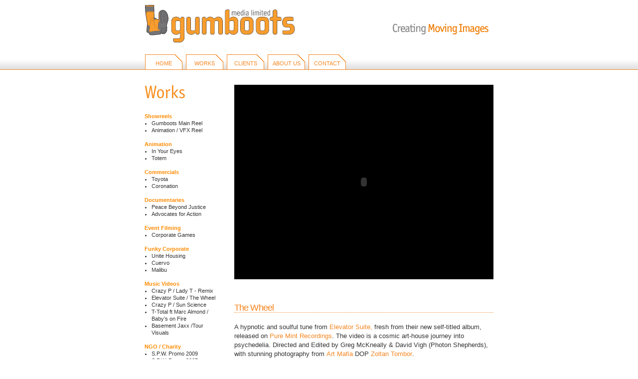

--- FILE ---
content_type: text/html
request_url: http://gumboots.tv/works/MV_TheWheel.html
body_size: 3478
content:
<?xml version="1.0" encoding="UTF-8"?>
<!DOCTYPE html PUBLIC "-//W3C//DTD XHTML 1.0 Transitional//EN"
"http://www.w3.org/TR/xhtml1/DTD/xhtml1-transitional.dtd">
<html xmlns="http://www.w3.org/1999/xhtml" xml:lang="en"><!-- InstanceBegin template="/Templates/work.dwt" codeOutsideHTMLIsLocked="false" -->
	<head>
	<!-- InstanceBeginEditable name="doctitle" -->
	<title>Gumboots Media – Music Videos - Elevator Suite - The Wheel - Pure Mint Recordings</title>
	<!-- InstanceEndEditable -->
<meta http-equiv="content-type" content="application/xhtml+xml; charset=UTF-8" />
		<link rel="stylesheet" type="text/css" href="../css/gumboots_screen1.css" />
		<!--[if IE 7]><link rel="stylesheet" type="text/css" href="css/gumboots_screen2.css" /><![endif]-->
 		<link rel="shortcut icon" href="../images/favicon.ico"/>
		<script language="javascript" type="text/javascript" src="../js/global.js"></script>
		<script language="vbscript" type="text/vbscript" src="../js/global.vbs"></script>
		<script language="javascript">AC_FL_RunContent = 0;</script>
		<script src="../js/AC_RunActiveContent.js" language="javascript"></script>
		<meta http-equiv="content-language" content="en" />
		<meta name="keywords" content="Film, film production, feature films, documentaries, broadcast, animation, visual effects, commercial projects. Editing in Maya and Final Cut Pro">
		<meta name="description" content="Gumboots Media Limited is a film production company. We specialize in making feature films and documentaries for broadcast as well as  animation, visual effects and commercial projects. Our studios are based in London, England and we travel worldwide to serve our clients." />
        <meta name="classification" content="Gumboots Media Limited is an Events Management company based in London, England" />
		<meta name="author" content="Gumboots Media Limited :: www.gumboots.tv" />
		<meta name="distribution" content="global" />
		<meta name="rating" content="general" />
		<meta name="revisit-after" content="90 days" />
		<meta name="robots" content="all, index, follow" />
		<meta name="robots" content="noarchive" />
		<meta name="googlebot" content="noarchive" />
	    <!-- InstanceBeginEditable name="head" --><!-- InstanceEndEditable --><!-- InstanceParam name="clip_id" type="text" value="2333792" -->
</head>
		<body>
		
	
		<div id="header_holder">

			<div id="header">

				<div id="logo">
					<a href="../index.html" title="Gumboots Media Limited"><img src="../images/gml_logo.png" border="0" alt="Gumboots Media Limited" /></a>				</div>
	
		  <div id="loggedout_holder">
					<img src="../images/gumboots_tagline.png" alt="Creating Moving Images" />
				</div>
		
				<div id="navigation">
					<div id="nav1">
						<a href="../index.html" title=""><br />
					  HOME</a>
					</div>
			  <div id="nav2">
						<a href="index.html" title="Works"><br />
			WORKS</a>
					</div>
			  <div id="nav3">
						<a href="../clients/index.html" title="Clients"><br />
			CLIENTS</a>
					</div>
			  <div id="nav4">
						<a href="../about/index.html" title="About us"><br />
			ABOUT US</a>
					</div>
			  <div id="nav5">
						<a href="../contact/index.html" title="Contact"><br />
						CONTACT</a>
					</div>
                    <!--				<div id="nav7">
						<a href="showcase.html" title="Contact us"><br />Show case</a>
					</div>
-->
				</div>

			</div>


		</div>		
	
		<div id="main_body">

			<div id="content_holder">
			
				<div id="content">
				<div id="leftCol">
				    <p><img src="../images/title_works.gif" alt="Works" width="170" height="28" /><br />
				      <br />
				    </p>
			      
		        <p><span class="workMenuCategory"><br />
			        Showreels</span>
		        
		        <ul>
                      <li><a href="index.html">Gumboots Main Reel</a></li>
					  <li><a href="Ani_VFX_Reel.html">Animation / VFX Reel</a><br />
					    <br />
					  </li>
				  </ul> 
				  <span class="workMenuCategory">Animation</span><br />
                            <ul>
                              <li><a href="Ani_InYourEyes.html">In Your Eyes </a></li>
                              <li><a href="Ani_Totem.html">Totem</a></li>
                      </ul>
                      
                      <br />
				      <span class="workMenuCategory">Commercials </span><br />
				      <ul>
                      	<li><a href="Com_Toyota.html">Toyota</a> </li>
				      	<li><a href="Com_Coronation.html">Coronation <br />
				      	</a></li>
		              </ul>
                      
                      <br />
                      <span class="workMenuCategory">Documentaries </span><br />
	                  
                      <ul>
                      	<li><a href="Doc_Peace_beyond_Justice.html">Peace Beyond Justice </a></li>
	                  	<li><a href="Doc_Advocates_for_Action.html">Advocates for Action</a></li>
                      </ul>
			          
                      <br />
				        <span class="workMenuCategory">Event Filming </span><br />
				        
                        <ul>
                        	<li><a href="Event_Corporate_Games.html">Corporate Games</a></li>
				        </ul>
                        
                        <br />
				        <span class="workMenuCategory">Funky Corporate </span><br />
				        
                        <ul>
                        <li><a href="Funky_Unite_Housing.html">Unite Housing </a></li>
				        <li><a href="Funky_Cuervo.html">Cuervo </a></li>
				        <li><a href="Funky_Malibu.html">Malibu</a></li>
				        </ul>
                        
                        <br />
				        <span class="workMenuCategory">Music Videos </span><br />
				        
                        <ul>
                        <li><a href="MV_CrazyP_LadyT.html">Crazy P / Lady T - Remix </a></li>
				        <li><a href="MV_TheWheel.html">Elevator Suite / The Wheel </a></li>
				        <li><a href="MV_CrazyP_SunScience.html">Crazy P / Sun Science </a></li>
				        <li><a href="MV_TTotal_BabysOnFire.html">T-Total ft Marc Almond / Baby’s on Fire </a></li>
				        <li><a href="MV_Basement.html">Basement Jaxx /Tour Visuals </a></li>
                        </ul>
                        
                        <br />
				        <span class="workMenuCategory">NGO / Charity </span><a href="NGO_SPW_2009.html"><br>
				        </a>
				        <ul>
                        <li><a href="NGO_SPW_2009.html">S.P.W. Promo 2009</a> </li>
                        <li><a href="NGO_SPW.html">S.P.W. Promo 2007</a> </li>
                        <li><a href="NGO_SAFE.html">S.A.F.E Promo<br /></a></li>
		          </ul>
                        
                        <br />
				        <span class="workMenuCategory">Stings / Idents / Trailers </span><br />
				        
                        <ul>
                        <li><a href="Idents_TheoryX.html">Theory X </a></li>
				        <li><a href="Idents_GreyWolf.html">Grey Wolf </a></li>
				        
				        <li><a href="Trailers_BeAllandEndAll.html">The Be All &amp; End All</a></li>
                        <li><a href="Idents_Business_of_Education.html">Business of Education (Title Sequence) </a></li>
                        </ul>
                        
                        <br />
				        <span class="workMenuCategory">Visual Effects </span><br />
				        <ul>
				          <li><a href="VE_AgeOfStupid.html">The Age of Stupid</a><br />
				        </li>
				        <li><a href="VE_Optician.html">Optician</a> </li>
                        </ul>
                        <br />
                        <br />
			        </p>
				</div>
                <div id="rightCol">
               	  <div id="video">
                    
                    <object width="520" height="390"><param name="allowfullscreen" value="true" /><param name="allowscriptaccess" value="always" /><param name="movie" value="http://vimeo.com/moogaloop.swf?clip_id=2333792&amp;server=vimeo.com&amp;show_title=0&amp;show_byline=0&amp;show_portrait=0&amp;color=00ADEF&amp;fullscreen=1" /><embed src="http://vimeo.com/moogaloop.swf?clip_id=2333792&amp;server=vimeo.com&amp;show_title=0&amp;show_byline=0&amp;show_portrait=0&amp;color=00ADEF&amp;fullscreen=1" type="application/x-shockwave-flash" allowfullscreen="true" allowscriptaccess="always" width="520" height="390"></embed></object><br />
                    
                  </div>
                    <br />
                    <div id="workDescription">
                      <h2><!-- InstanceBeginEditable name="Title" -->
                      The Wheel
                    <!-- InstanceEndEditable --></h2>
                      <p><!-- InstanceBeginEditable name="Description" -->A hypnotic and soulful tune from <a href="http://www.pure-mint.com/artists/c_ElevatorSuiteCD_Vinyl.html" target="_blank">Elevator Suite,</a> fresh from their new self-titled album, released on <a href="http://www.pure-mint.com" target="_blank">Pure Mint Recordings</a>. The video is a cosmic art-house journey into psychedelia. Directed and Edited by Greg McKneally &amp; David Vigh (Photon Shepherds), with stunning photography from <a href="http://www.artmafia.hu/" target="_blank">Art Mafia</a>&nbsp;DOP <a href="http://www.tombor.com" target="_blank">Zoltan Tombor</a>. <br />
                        <br />
                      Production coordination by Gumboots Media.<br />
                      <br />
                      Music Produced by <a href="http://www.pure-mint.com" target="_blank">Pure Mint Recordings</a> <br />
                      &copy; Pure Mint Recordings 2007                       <br />
<!-- InstanceEndEditable --></p>
                    </div>
                    
                </div>
                <div id="workClear">
                </div>
				
				
			    <!-- end of content --></div>
			<!-- end of content_holder --></div>
            
            			<div id="footer">
			<span class="copyright">&copy; 2014 / 2015 Gumboots Limited. All [ <a href="../rights.html" title="Copyright notice">rights</a> ] reserved. Registered in England &amp; Wales # 04853217  VAT # 891-7366-81 </span><br />
   			<br />
   			</div>

		</div>

			</div>

		</div>
	
		<br clear="all" />
        <!-- Google Analytics -->

<script type="text/javascript" src="http://www.google-analytics.com/ga.js"></script> 
<script type="text/javascript"> 
var pageTracker = _gat._getTracker("UA-6488786-1"); 
pageTracker._trackPageview(); 
</script>

<!-- Google Analytics end -->
	
    </body>

<!-- InstanceEnd --></html>
	

--- FILE ---
content_type: text/css
request_url: http://gumboots.tv/css/gumboots_screen1.css
body_size: 13305
content:
@charset "UTF-8";

/* OVERAL LAYOUT */

*{
	margin:0px;
	padding:0px;
}


/*----------------------------------------
	Text
----------------------------------------*/
html {
text-align:center;
font:13px Arial,Helvetica,san-serif;
background-color:#ffffff;
padding:0px;
margin:0px;
}
body {
	line-height:18px;
	margin:0;
	border:0;
	padding:0;
	height:100%;
	max-height:100%;
	line-height:140%;
	text-align:center;
	text-decoration:none;
	overflow:auto;
	color:#333333;
	font-family: Arial, Helvetica, san-serif;
	font-size: 13px;
}
h1 {
text-indent:-9999px;
}
h2 {
	color:#f6851e;
	font-size: 18px;
	font-weight: 500;
	letter-spacing: -0.05em;
	font-family: Arial, Helvetica, sans-serif;
	margin-bottom: 20px;
	border-bottom-width: 1px;
	border-bottom-style: dotted;
	border-bottom-color: ##f6851e;
}
h3 {
	color:#f6851e;
	font-size: 18px;
	font-weight: 500;
	letter-spacing: -0.05em;
	font-family: Arial, Helvetica, sans-serif;
	margin-bottom: 2px;
}
ul, li {
	list-style-position: outside;
	list-style-type: disc;
	margin-left: 7px;
}
.error_number {
font:140px Arial,Helvetica,san-serif;
font-weight:bold;
line-height:158px;
text-decoration:none;
color:#980000;
}
.serv_list {
list-style:url(../images/bullet2.gif);
/*list-style:url(http://www.gumbootsmedia.com/images/bullet2.gif);*/
text-indent:0px;
}
.table_head{
font:bold 16px Arial,Helvetica,san-serif;
padding:0px;
color:#ffffff;
}
a:link, a:visited {
font:13px Arial, Helvetica, sans-serif;
line-height:18px;
color:#f6851e;
text-decoration:none;
text-align:left;
}
a:hover {
font:13px Arial, Helvetica, sans-serif;
line-height:18px;
color:#333333;
text-decoration:none;
text-align:left;
}
.bold_red {
font:13px Arial,Helvetica,san-serif;
font-weight:bold;
line-height:18px;
text-decoration:none;
color:#980000;
}
.copyright {
font:11px Arial,Helvetica,san-serif;
line-height:18px;
text-decoration:none;
color:#2e2e2e;
}
.copyright a {
font:11px Arial,Helvetica,san-serif;
line-height:18px;
text-decoration:none;
color:#f6851e;
}
.copyright a:hover, .copyright a:active {
font:11px Arial,Helvetica,san-serif;
line-height:18px;
text-decoration:none;
color:#980000;
}
.quote {
font:18px Arial,Helvetica,san-serif;
font-style:italic;
line-height:25px;
text-decoration:none;
color:#fff;
text-align:left;
}
.quoter {
font:16px Arial,Helvetica,san-serif;
font-weight:bold;
color:#f6851e;
text-decoration:none;
line-height:22px;
text-align:left;
}
.redText {
font:14px Arial,Helvetica,san-serif;
font-weight:bold;
color:#980000;
text-decoration:none;
line-height:22px;
text-align:left;
}
.orangeText {
font:14px Arial,Helvetica,san-serif;
font-weight:bold;
color:#f6851e;
text-decoration:none;
line-height:22px;
text-align:left;
}
.boldGrey {
font:14px Arial,Helvetica,san-serif;
font-weight:bold;
color:#696969;
text-decoration:none;
line-height:22px;
text-align:left;
}
.boldItalGrey {
font:14px Arial,Helvetica,san-serif;
font-weight:bold;
font-style:italic;
color:#696969;
text-decoration:none;
line-height:22px;
text-align:left;
}
.greenText, .mad {
font:14px Arial,Helvetica,san-serif;
color:#00c800;
font-weight:bold;
text-decoration:none;
line-height:22px;
text-align:left;
}

/*----------------------------------------
	HEADER DIVS
----------------------------------------*/
#header_holder {
	height:160px;
	width:auto !important;
	width:100%;
	/*position:fixed;*/
	top:0;
	right:0;
	left:0;
	background-image: url(../images/gml_bg_home.png);
	/*background-image: url(http://www.gumbootsmedia.com/images/gml_bg_home.png);*/
background-repeat: repeat-x;
}
#header {
width:698px !important;
width:700px;
height:140px;
position:relative;
top:0px;
left:0px;
margin-right:auto;
margin-left:auto;
text-align:left;
}
#footer {
	width:698px !important;
	width:700px;
	height:30px;
	position:relative;
	top:0px;
	left:0px;
	text-align:center;
	margin-right:auto;
	margin-left:auto;
	border-top-width: 1px;
	border-top-style: solid;
	border-top-color: #FF8B00;
	margin-top: 40px;
}
#logo {
width:300px;
height:75px;
position:relative;
top:10px;
left:0px;
float:left;
}
#loggedout_holder {
	width:370px;
	height:35px;
	/*border:1px #f6851e dotted;*/
	/*background-image:url(../images/gumboots_tagline.png);*/
	/*background-image:url(http://www.gumbootsmedia.com/images/gumboots_tagline.png);*/
position:relative;
	top:35px;
	left:20px;
	float:left;
}
#loggedin_holder {
width:370px;
height:35px;
border:1px #f6851e solid;
background-color:#980000;
position:relative;
top:35px;
left:20px;
float:left;
}
#logout {
position:relative;
top:5px;
left:5px;
font:16px Arial, Helvetica, san-serif;
color:#ffffff;
text-decoration:none;
}
#desc {
font:bold 14px Arial, Helvetica, san-serif;
color:#696969;
position:relative;
top:5px;
left:5px;
text-indent:-9999px;
}
#navigation {
width:700px;
height:30px;
position:absolute !important;
/*position:relative !important;*/
top:109px !important;
left:0px !important;
/*position:fixed;*/
/*top:0px;*/
left:0px;
/*float:left !important;*/
/*z-index:9999;*/
}
/*----------------------------------------
	MAIN CONTENT DIVS
----------------------------------------*/
#main_body {
width:auto !important;
width:100%;
height:auto;
/*position:fixed;*/
top:160px;
right:0px;
bottom:0px;
left:0px;
text-align:center;
/* border-top:1px #f6851e solid; */
background-repeat:repeat-x;
/*overflow:auto !important;*/
/*overflow:hidden;*/
}
#content_holder {
width:700px;
height:auto;
position:relative;
top:0px;
left:0px;
margin-right:auto;
margin-left:auto;
text-align:left;
}
#content {
	width:700px;
	height:auto;
	position:relative;
	top:10px;
	left:0px;
	text-align:left;
	padding-bottom:20px;
}
#nav1 {
float:left;
clear:right;
text-align:center;
width:75px;
height:30px;
color:#f6851e;
text-decoration:none;
background: url("../images/rollovers.png") 0px 0px no-repeat;
/*background: url("http://www.gumbootsmedia.com/images/rollovers.png") 0px 0px no-repeat;*/
position:relative;
left:0px;
}
#nav2 {
float:left;
clear:right;
text-align:center;
width:75px;
height:30px;
color:#f6851e;
text-decoration:none;
background: url("../images/rollovers.png") 0px 0px no-repeat;
/*background: url("http://www.gumbootsmedia.com/images/rollovers.png") 0px 0px no-repeat;*/
position:relative;
left:7px;
}

#nav_active_2 {
float:left;
clear:right;
text-align:center;
width:75px;
height:30px;
color:#fff;
text-decoration:none;
background: url("../images/rollovers.png") -150px 0px no-repeat;
/*background: url("http://www.gumbootsmedia.com/images/rollovers.png") -150px 0px no-repeat;*/
position:relative;
left:7px;
}

#nav3 {
float:left;
clear:right;
text-align:center;
width:75px;
height:30px;
color:#f6851e;
text-decoration:none;
background: url("../images/rollovers.png") 0px 0px no-repeat;
/*background: url("http://www.gumbootsmedia.com/images/rollovers.png") 0px 0px no-repeat;*/
position:relative;
left:14px;
}
#nav_active_3 {
float:left;
clear:right;
text-align:center;
width:75px;
height:30px;
color:#fff;
text-decoration:none;
background: url("../images/rollovers.png") -150px 0px no-repeat;
/*background: url("http://www.gumbootsmedia.com/images/rollovers.png") -150px 0px no-repeat;*/
position:relative;
left:14px;
}

#nav4 {
float:left;
clear:right;
text-align:center;
width:75px;
height:30px;
color:#f6851e;
text-decoration:none;
background: url("../images/rollovers.png") 0px 0px no-repeat;
/*background: url("http://www.gumbootsmedia.com/images/rollovers.png") 0px 0px no-repeat;*/
position:relative;
left:21px;
}

#nav_active_4 {
float:left;
clear:right;
text-align:center;
width:75px;
height:30px;
color:#fff;
text-decoration:none;
background: url("../images/rollovers.png") -150px 0px no-repeat;
/*background: url("http://www.gumbootsmedia.com/images/rollovers.png") -150px 0px no-repeat;*/
position:relative;
left:21px;
}

#nav5 {
float:left;
clear:right;
text-align:center;
width:75px;
height:30px;
color:#f6851e;
text-decoration:none;
background: url("../images/rollovers.png") 0px 0px no-repeat;
/*background: url("http://www.gumbootsmedia.com/images/rollovers.png") 0px 0px no-repeat;*/
position:relative;
left:28px;
}
#nav_active_5 {
float:left;
clear:right;
text-align:center;
width:75px;
height:30px;
color:#fff;
text-decoration:none;
background: url("../images/rollovers.png") -150px 0px no-repeat;
/*background: url("http://www.gumbootsmedia.com/images/rollovers.png") -150px 0px no-repeat;*/
position:relative;
left:28px;
}

#nav6 {
float:left;
clear:right;
text-align:center;
width:75px;
height:30px;
color:#f6851e;
text-decoration:none;
background: url("../images/rollovers.png") 0px 0px no-repeat;
/*background: url("http://www.gumbootsmedia.com/images/rollovers.png") 0px 0px no-repeat;*/
position:relative;
left:35px;
}
#nav_active_6 {
float:left;
clear:right;
text-align:center;
width:75px;
height:30px;
color:#fff;
text-decoration:none;
background: url("../images/rollovers.png") -150px 0px no-repeat;
/*background: url("http://www.gumbootsmedia.com/images/rollovers.png") -220px 0px no-repeat;*/
position:relative;
left:35px;
}

#nav7 {
float:left;
clear:right;
text-align:center;
width:75px;
height:30px;
color:#f6851e;
text-decoration:none;
background: url("../images/rollovers.png") 0px 0px no-repeat;
/*background: url("http://www.gumbootsmedia.com/images/rollovers.png") 0px 0px no-repeat;*/
position:relative;
left:42px;
}
#nav_active_7 {
float:left;
clear:right;
text-align:center;
width:75px;
height:30px;
color:#fff;
text-decoration:none;
background: url("../images/rollovers.png") -150px 0px no-repeat;
/*background: url("http://www.gumbootsmedia.com/images/rollovers.png") -220px 0px no-repeat;*/
position:relative;
left:42px;
}

#nav1 a, #nav2 a, #nav3 a, #nav4 a, #nav5 a, #nav6 a, #nav7 a {
display:block;
width:75px;
height:30px;
color:#f6851e;
font:11px Arial, Helvetica, san-serif;
text-align:center;
line-height:12px;
text-decoration:none;
background:url("../images/rollovers.png") 0px 0px no-repeat;
/*background:url("http://www.gumbootsmedia.com/images/rollovers.png") 0px 0px no-repeat;*/
}
#nav1 a:hover, #nav2 a:hover, #nav3 a:hover, #nav4 a:hover, #nav5 a:hover, #nav6 a:hover, #nav7 a:hover {
color:#fff;
background-position: -75px 0px;
}
#nav1 a:active, #nav2 a:active, #nav3 a:active, #nav4 a:active, #nav5 a:active, #nav6 a:active, #nav7 a:active {
color:#fff;
background-position: -150px 0px;
}
/*----------------------------------------
	WELCOME DIVS
----------------------------------------*/
#welcome {
width:700px;
height:226px;
background-image:url("../images/gbmbg02.jpg");
/*background-image:url("http://www.gumbootsmedia.com/images/gbmbg02.jpg");*/
}
#nelson_quote_holder {
width:700px;
height:auto;
margin-top:-15px;
background-color:#202020;
}
#nelson_quote {
width:450px;
text-align:left;
position:relative;
top:20px;
left:20px;
}
/*----------------------------------------
	CASE STUDY DIVS
----------------------------------------*/
#coming_soon {
position:relative;
top:10px;
left:0px;
text-align:left;
width:auto;
height:80px;
font:24px Arial, Helvetica, san-serif;
font-weight:bold;
color:#980000;
}
/*----------------------------------------
	SERVICES DIVS
----------------------------------------*/
#services_holder {
position:relative;
top:0px;
left:0px;
width:700px;
text-align:left;
background-color:#b0b5b8;
}
#services {
position:relative;
top:10px;
left:10px;
width:680px;
height:auto;
}
#flash {
position:fixed;
top:10px;
left:10px;
width:100px;
height:100px;
float:left;
z-index:100;
}
#browser_security_holder {
width:680px;
height:auto;
padding:5px;
border:1px #980000 dotted;
}
/*----------------------------------------
	TABLE HEADERS AND RESULTS
----------------------------------------*/
#tableHead {
font-size:14px;
line-height:20px;
font-family:Arial, Verdana, Helvetica, sans-serif;
color:#fff;
font-weight:bold;
background-color:#631;
text-decoration:none;
padding:2px;
}
#tableResults {
font-size:15px;
line-height:20px;
font-family:Arial, Verdana, Helvetica, sans-serif;
color:#696969;
text-decoration:none;
border-bottom:1px #bfbfbf dotted;
padding:2px;
}
/*----------------------------------------
	WORK PAGE
----------------------------------------*/
#leftCol{
	float:left;
	width:150px;
	padding-right:10px;
	font-size: 11px;
	color: #333333;
	line-height: 130%;
}
#rightCol{
	float:right;
	width:520px;
}
#workClear{
	clear:both;
	height:0px;
}

#video{
	height:390px;
	width:520px;
	background-color:#000000;
	vertical-align: middle;
}
#workDescription{
	margin-top:30px;
}
.workMenuCategory{
	font-weight: bold;
	color: #FF8B00;
}
.workTitle{
	font-size: 15px;
	font-weight: bold;
	color: #FF8B00;
	margin-bottom: 10px;
}

.titleGrey{
	font-size: 15px;
	font-weight: normal;
	color: #333333;
	margin-bottom: 20px;
	line-height: 150%;
}

#leftCol a:link, #leftCol a:visited, #leftCol a:active{
	color: #333333;
	font-size: 11px;
	font:11px Helvetica, Arial, sans-serif;
    text-decoration: none;

}
#leftCol a:hover {
    text-decoration: underline;
    color: #333333;
}

/*----------------------------------------
	CLIENTS
----------------------------------------*/

.clientBox{
	float:left;
	width:134px;
	height:134px;
	margin:3px;
	background-color:#FFFFFF;
}
.clientClear{
	clear:both;
}

/*----------------------------------------
	Top page
----------------------------------------*/


dl{
	width:700px;
}
dt{
	width:100px;
	float:left;
	margin-right:30px;
}
dd{
	width:570px;
	
	float:right;
}
.contentClear{
	clear:both;
}


--- FILE ---
content_type: text/javascript
request_url: http://gumboots.tv/js/global.js
body_size: 1457
content:
function london_map() {
var w = screen.availWidth;
var h = screen.availHeight;
var popW = 800, popH = 600;
var LP = (w-popW)/2, TP = (h-popH)/2;
var map2 = window.open('http://maps.google.com/maps?oi=map&q=14+Iliffe+Yard+London+SE17+3QA','','scrollbars=no,menubar=no,height=600,width=800,resizable=yes,toolbar=no,location=no,status=no,screenX=' + LP + ',screenY=' + TP + ',top=' + TP + ',left=' + LP + '');
}

// Open window in center of screen with scroll bars
function openWindowSB(url,w,h){
var aw = screen.availWidth;
var ah = screen.availHeight;
var LP = (aw-w)/2, TP = (ah-h)/2;
var t=(document.layers)? ',screenX='+LP+',screenY='+TP: ',left='+LP+',top='+TP; //A LITTLE CROSS-BROWSER CODE FOR WINDOW POSITIONING
tb='no'; stb='no'; l='no'; mb='no'; sb='yes'; rs='yes';
var x=window.open(url, '', 'scrollbars='+sb+',width='+w+',height='+h+',toolbar='+tb+',status='+stb+',menubar='+mb+',links='+l+',resizable='+rs+t);
x.focus();
}

// Open window in center of screen without scroll bars
function openWindow(url,w,h){
var aw = screen.availWidth;
var ah = screen.availHeight;
var LP = (aw-w)/2, TP = (ah-h)/2;
var t=(document.layers)? ',screenX='+LP+',screenY='+TP: ',left='+LP+',top='+TP; //A LITTLE CROSS-BROWSER CODE FOR WINDOW POSITIONING
tb='no'; stb='no'; l='no'; mb='no'; sb='no'; rs='no';
var x=window.open(url, '', 'scrollbars='+sb+',width='+w+',height='+h+',toolbar='+tb+',status='+stb+',menubar='+mb+',links='+l+',resizable='+rs+t);
x.focus();
}